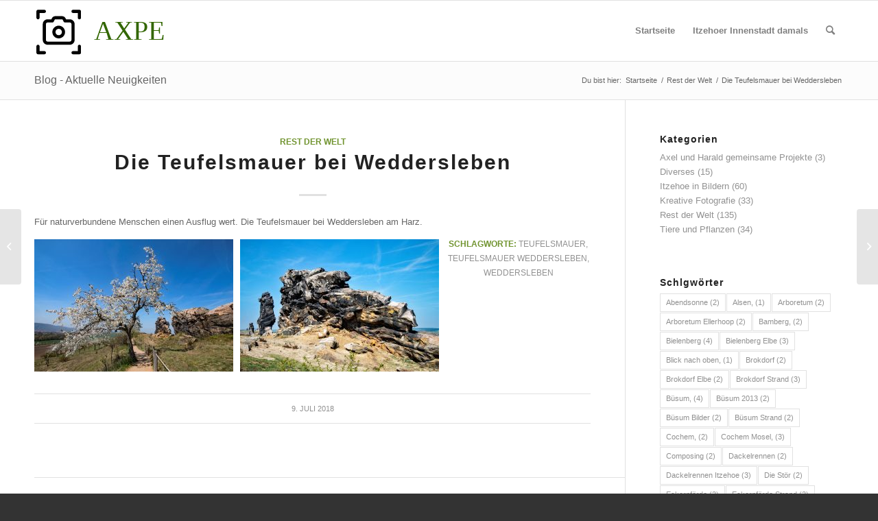

--- FILE ---
content_type: text/html; charset=UTF-8
request_url: https://axpe-iz.de/die-teufelsmauer-bei-weddersleben/
body_size: 69018
content:
<!DOCTYPE html>
<html lang="de" class="html_stretched responsive av-preloader-disabled  html_header_top html_logo_left html_main_nav_header html_menu_right html_slim html_header_sticky html_header_shrinking html_mobile_menu_phone html_header_searchicon html_content_align_center html_header_unstick_top_disabled html_header_stretch_disabled html_elegant-blog html_av-overlay-side html_av-overlay-side-classic html_av-submenu-noclone html_entry_id_3321 av-cookies-no-cookie-consent av-no-preview av-default-lightbox html_text_menu_active av-mobile-menu-switch-default">
<head>
<meta charset="UTF-8" />
<meta name="robots" content="index, follow" />


<!-- mobile setting -->
<meta name="viewport" content="width=device-width, initial-scale=1">

<!-- Scripts/CSS and wp_head hook -->
<title>Die Teufelsmauer bei Weddersleben &#8211; Itzehoe und der Rest der Welt</title>
<meta name='robots' content='max-image-preview:large' />
	<style>img:is([sizes="auto" i], [sizes^="auto," i]) { contain-intrinsic-size: 3000px 1500px }</style>
	<link rel="alternate" type="application/rss+xml" title="Itzehoe und der Rest der Welt &raquo; Feed" href="https://axpe-iz.de/feed/" />
<link rel="alternate" type="application/rss+xml" title="Itzehoe und der Rest der Welt &raquo; Kommentar-Feed" href="https://axpe-iz.de/comments/feed/" />
<link rel="alternate" type="application/rss+xml" title="Itzehoe und der Rest der Welt &raquo; Die Teufelsmauer bei Weddersleben-Kommentar-Feed" href="https://axpe-iz.de/die-teufelsmauer-bei-weddersleben/feed/" />
<script type="text/javascript">
/* <![CDATA[ */
window._wpemojiSettings = {"baseUrl":"https:\/\/s.w.org\/images\/core\/emoji\/16.0.1\/72x72\/","ext":".png","svgUrl":"https:\/\/s.w.org\/images\/core\/emoji\/16.0.1\/svg\/","svgExt":".svg","source":{"concatemoji":"https:\/\/axpe-iz.de\/wordpress\/wp-includes\/js\/wp-emoji-release.min.js?ver=6.8.3"}};
/*! This file is auto-generated */
!function(s,n){var o,i,e;function c(e){try{var t={supportTests:e,timestamp:(new Date).valueOf()};sessionStorage.setItem(o,JSON.stringify(t))}catch(e){}}function p(e,t,n){e.clearRect(0,0,e.canvas.width,e.canvas.height),e.fillText(t,0,0);var t=new Uint32Array(e.getImageData(0,0,e.canvas.width,e.canvas.height).data),a=(e.clearRect(0,0,e.canvas.width,e.canvas.height),e.fillText(n,0,0),new Uint32Array(e.getImageData(0,0,e.canvas.width,e.canvas.height).data));return t.every(function(e,t){return e===a[t]})}function u(e,t){e.clearRect(0,0,e.canvas.width,e.canvas.height),e.fillText(t,0,0);for(var n=e.getImageData(16,16,1,1),a=0;a<n.data.length;a++)if(0!==n.data[a])return!1;return!0}function f(e,t,n,a){switch(t){case"flag":return n(e,"\ud83c\udff3\ufe0f\u200d\u26a7\ufe0f","\ud83c\udff3\ufe0f\u200b\u26a7\ufe0f")?!1:!n(e,"\ud83c\udde8\ud83c\uddf6","\ud83c\udde8\u200b\ud83c\uddf6")&&!n(e,"\ud83c\udff4\udb40\udc67\udb40\udc62\udb40\udc65\udb40\udc6e\udb40\udc67\udb40\udc7f","\ud83c\udff4\u200b\udb40\udc67\u200b\udb40\udc62\u200b\udb40\udc65\u200b\udb40\udc6e\u200b\udb40\udc67\u200b\udb40\udc7f");case"emoji":return!a(e,"\ud83e\udedf")}return!1}function g(e,t,n,a){var r="undefined"!=typeof WorkerGlobalScope&&self instanceof WorkerGlobalScope?new OffscreenCanvas(300,150):s.createElement("canvas"),o=r.getContext("2d",{willReadFrequently:!0}),i=(o.textBaseline="top",o.font="600 32px Arial",{});return e.forEach(function(e){i[e]=t(o,e,n,a)}),i}function t(e){var t=s.createElement("script");t.src=e,t.defer=!0,s.head.appendChild(t)}"undefined"!=typeof Promise&&(o="wpEmojiSettingsSupports",i=["flag","emoji"],n.supports={everything:!0,everythingExceptFlag:!0},e=new Promise(function(e){s.addEventListener("DOMContentLoaded",e,{once:!0})}),new Promise(function(t){var n=function(){try{var e=JSON.parse(sessionStorage.getItem(o));if("object"==typeof e&&"number"==typeof e.timestamp&&(new Date).valueOf()<e.timestamp+604800&&"object"==typeof e.supportTests)return e.supportTests}catch(e){}return null}();if(!n){if("undefined"!=typeof Worker&&"undefined"!=typeof OffscreenCanvas&&"undefined"!=typeof URL&&URL.createObjectURL&&"undefined"!=typeof Blob)try{var e="postMessage("+g.toString()+"("+[JSON.stringify(i),f.toString(),p.toString(),u.toString()].join(",")+"));",a=new Blob([e],{type:"text/javascript"}),r=new Worker(URL.createObjectURL(a),{name:"wpTestEmojiSupports"});return void(r.onmessage=function(e){c(n=e.data),r.terminate(),t(n)})}catch(e){}c(n=g(i,f,p,u))}t(n)}).then(function(e){for(var t in e)n.supports[t]=e[t],n.supports.everything=n.supports.everything&&n.supports[t],"flag"!==t&&(n.supports.everythingExceptFlag=n.supports.everythingExceptFlag&&n.supports[t]);n.supports.everythingExceptFlag=n.supports.everythingExceptFlag&&!n.supports.flag,n.DOMReady=!1,n.readyCallback=function(){n.DOMReady=!0}}).then(function(){return e}).then(function(){var e;n.supports.everything||(n.readyCallback(),(e=n.source||{}).concatemoji?t(e.concatemoji):e.wpemoji&&e.twemoji&&(t(e.twemoji),t(e.wpemoji)))}))}((window,document),window._wpemojiSettings);
/* ]]> */
</script>
<style id='wp-emoji-styles-inline-css' type='text/css'>

	img.wp-smiley, img.emoji {
		display: inline !important;
		border: none !important;
		box-shadow: none !important;
		height: 1em !important;
		width: 1em !important;
		margin: 0 0.07em !important;
		vertical-align: -0.1em !important;
		background: none !important;
		padding: 0 !important;
	}
</style>
<link rel='stylesheet' id='wp-block-library-css' href='https://axpe-iz.de/wordpress/wp-includes/css/dist/block-library/style.min.css?ver=6.8.3' type='text/css' media='all' />
<style id='filebird-block-filebird-gallery-style-inline-css' type='text/css'>
ul.filebird-block-filebird-gallery{margin:auto!important;padding:0!important;width:100%}ul.filebird-block-filebird-gallery.layout-grid{display:grid;grid-gap:20px;align-items:stretch;grid-template-columns:repeat(var(--columns),1fr);justify-items:stretch}ul.filebird-block-filebird-gallery.layout-grid li img{border:1px solid #ccc;box-shadow:2px 2px 6px 0 rgba(0,0,0,.3);height:100%;max-width:100%;-o-object-fit:cover;object-fit:cover;width:100%}ul.filebird-block-filebird-gallery.layout-masonry{-moz-column-count:var(--columns);-moz-column-gap:var(--space);column-gap:var(--space);-moz-column-width:var(--min-width);columns:var(--min-width) var(--columns);display:block;overflow:auto}ul.filebird-block-filebird-gallery.layout-masonry li{margin-bottom:var(--space)}ul.filebird-block-filebird-gallery li{list-style:none}ul.filebird-block-filebird-gallery li figure{height:100%;margin:0;padding:0;position:relative;width:100%}ul.filebird-block-filebird-gallery li figure figcaption{background:linear-gradient(0deg,rgba(0,0,0,.7),rgba(0,0,0,.3) 70%,transparent);bottom:0;box-sizing:border-box;color:#fff;font-size:.8em;margin:0;max-height:100%;overflow:auto;padding:3em .77em .7em;position:absolute;text-align:center;width:100%;z-index:2}ul.filebird-block-filebird-gallery li figure figcaption a{color:inherit}

</style>
<style id='global-styles-inline-css' type='text/css'>
:root{--wp--preset--aspect-ratio--square: 1;--wp--preset--aspect-ratio--4-3: 4/3;--wp--preset--aspect-ratio--3-4: 3/4;--wp--preset--aspect-ratio--3-2: 3/2;--wp--preset--aspect-ratio--2-3: 2/3;--wp--preset--aspect-ratio--16-9: 16/9;--wp--preset--aspect-ratio--9-16: 9/16;--wp--preset--color--black: #000000;--wp--preset--color--cyan-bluish-gray: #abb8c3;--wp--preset--color--white: #ffffff;--wp--preset--color--pale-pink: #f78da7;--wp--preset--color--vivid-red: #cf2e2e;--wp--preset--color--luminous-vivid-orange: #ff6900;--wp--preset--color--luminous-vivid-amber: #fcb900;--wp--preset--color--light-green-cyan: #7bdcb5;--wp--preset--color--vivid-green-cyan: #00d084;--wp--preset--color--pale-cyan-blue: #8ed1fc;--wp--preset--color--vivid-cyan-blue: #0693e3;--wp--preset--color--vivid-purple: #9b51e0;--wp--preset--color--metallic-red: #b02b2c;--wp--preset--color--maximum-yellow-red: #edae44;--wp--preset--color--yellow-sun: #eeee22;--wp--preset--color--palm-leaf: #83a846;--wp--preset--color--aero: #7bb0e7;--wp--preset--color--old-lavender: #745f7e;--wp--preset--color--steel-teal: #5f8789;--wp--preset--color--raspberry-pink: #d65799;--wp--preset--color--medium-turquoise: #4ecac2;--wp--preset--gradient--vivid-cyan-blue-to-vivid-purple: linear-gradient(135deg,rgba(6,147,227,1) 0%,rgb(155,81,224) 100%);--wp--preset--gradient--light-green-cyan-to-vivid-green-cyan: linear-gradient(135deg,rgb(122,220,180) 0%,rgb(0,208,130) 100%);--wp--preset--gradient--luminous-vivid-amber-to-luminous-vivid-orange: linear-gradient(135deg,rgba(252,185,0,1) 0%,rgba(255,105,0,1) 100%);--wp--preset--gradient--luminous-vivid-orange-to-vivid-red: linear-gradient(135deg,rgba(255,105,0,1) 0%,rgb(207,46,46) 100%);--wp--preset--gradient--very-light-gray-to-cyan-bluish-gray: linear-gradient(135deg,rgb(238,238,238) 0%,rgb(169,184,195) 100%);--wp--preset--gradient--cool-to-warm-spectrum: linear-gradient(135deg,rgb(74,234,220) 0%,rgb(151,120,209) 20%,rgb(207,42,186) 40%,rgb(238,44,130) 60%,rgb(251,105,98) 80%,rgb(254,248,76) 100%);--wp--preset--gradient--blush-light-purple: linear-gradient(135deg,rgb(255,206,236) 0%,rgb(152,150,240) 100%);--wp--preset--gradient--blush-bordeaux: linear-gradient(135deg,rgb(254,205,165) 0%,rgb(254,45,45) 50%,rgb(107,0,62) 100%);--wp--preset--gradient--luminous-dusk: linear-gradient(135deg,rgb(255,203,112) 0%,rgb(199,81,192) 50%,rgb(65,88,208) 100%);--wp--preset--gradient--pale-ocean: linear-gradient(135deg,rgb(255,245,203) 0%,rgb(182,227,212) 50%,rgb(51,167,181) 100%);--wp--preset--gradient--electric-grass: linear-gradient(135deg,rgb(202,248,128) 0%,rgb(113,206,126) 100%);--wp--preset--gradient--midnight: linear-gradient(135deg,rgb(2,3,129) 0%,rgb(40,116,252) 100%);--wp--preset--font-size--small: 1rem;--wp--preset--font-size--medium: 1.125rem;--wp--preset--font-size--large: 1.75rem;--wp--preset--font-size--x-large: clamp(1.75rem, 3vw, 2.25rem);--wp--preset--spacing--20: 0.44rem;--wp--preset--spacing--30: 0.67rem;--wp--preset--spacing--40: 1rem;--wp--preset--spacing--50: 1.5rem;--wp--preset--spacing--60: 2.25rem;--wp--preset--spacing--70: 3.38rem;--wp--preset--spacing--80: 5.06rem;--wp--preset--shadow--natural: 6px 6px 9px rgba(0, 0, 0, 0.2);--wp--preset--shadow--deep: 12px 12px 50px rgba(0, 0, 0, 0.4);--wp--preset--shadow--sharp: 6px 6px 0px rgba(0, 0, 0, 0.2);--wp--preset--shadow--outlined: 6px 6px 0px -3px rgba(255, 255, 255, 1), 6px 6px rgba(0, 0, 0, 1);--wp--preset--shadow--crisp: 6px 6px 0px rgba(0, 0, 0, 1);}:root { --wp--style--global--content-size: 800px;--wp--style--global--wide-size: 1130px; }:where(body) { margin: 0; }.wp-site-blocks > .alignleft { float: left; margin-right: 2em; }.wp-site-blocks > .alignright { float: right; margin-left: 2em; }.wp-site-blocks > .aligncenter { justify-content: center; margin-left: auto; margin-right: auto; }:where(.is-layout-flex){gap: 0.5em;}:where(.is-layout-grid){gap: 0.5em;}.is-layout-flow > .alignleft{float: left;margin-inline-start: 0;margin-inline-end: 2em;}.is-layout-flow > .alignright{float: right;margin-inline-start: 2em;margin-inline-end: 0;}.is-layout-flow > .aligncenter{margin-left: auto !important;margin-right: auto !important;}.is-layout-constrained > .alignleft{float: left;margin-inline-start: 0;margin-inline-end: 2em;}.is-layout-constrained > .alignright{float: right;margin-inline-start: 2em;margin-inline-end: 0;}.is-layout-constrained > .aligncenter{margin-left: auto !important;margin-right: auto !important;}.is-layout-constrained > :where(:not(.alignleft):not(.alignright):not(.alignfull)){max-width: var(--wp--style--global--content-size);margin-left: auto !important;margin-right: auto !important;}.is-layout-constrained > .alignwide{max-width: var(--wp--style--global--wide-size);}body .is-layout-flex{display: flex;}.is-layout-flex{flex-wrap: wrap;align-items: center;}.is-layout-flex > :is(*, div){margin: 0;}body .is-layout-grid{display: grid;}.is-layout-grid > :is(*, div){margin: 0;}body{padding-top: 0px;padding-right: 0px;padding-bottom: 0px;padding-left: 0px;}a:where(:not(.wp-element-button)){text-decoration: underline;}:root :where(.wp-element-button, .wp-block-button__link){background-color: #32373c;border-width: 0;color: #fff;font-family: inherit;font-size: inherit;line-height: inherit;padding: calc(0.667em + 2px) calc(1.333em + 2px);text-decoration: none;}.has-black-color{color: var(--wp--preset--color--black) !important;}.has-cyan-bluish-gray-color{color: var(--wp--preset--color--cyan-bluish-gray) !important;}.has-white-color{color: var(--wp--preset--color--white) !important;}.has-pale-pink-color{color: var(--wp--preset--color--pale-pink) !important;}.has-vivid-red-color{color: var(--wp--preset--color--vivid-red) !important;}.has-luminous-vivid-orange-color{color: var(--wp--preset--color--luminous-vivid-orange) !important;}.has-luminous-vivid-amber-color{color: var(--wp--preset--color--luminous-vivid-amber) !important;}.has-light-green-cyan-color{color: var(--wp--preset--color--light-green-cyan) !important;}.has-vivid-green-cyan-color{color: var(--wp--preset--color--vivid-green-cyan) !important;}.has-pale-cyan-blue-color{color: var(--wp--preset--color--pale-cyan-blue) !important;}.has-vivid-cyan-blue-color{color: var(--wp--preset--color--vivid-cyan-blue) !important;}.has-vivid-purple-color{color: var(--wp--preset--color--vivid-purple) !important;}.has-metallic-red-color{color: var(--wp--preset--color--metallic-red) !important;}.has-maximum-yellow-red-color{color: var(--wp--preset--color--maximum-yellow-red) !important;}.has-yellow-sun-color{color: var(--wp--preset--color--yellow-sun) !important;}.has-palm-leaf-color{color: var(--wp--preset--color--palm-leaf) !important;}.has-aero-color{color: var(--wp--preset--color--aero) !important;}.has-old-lavender-color{color: var(--wp--preset--color--old-lavender) !important;}.has-steel-teal-color{color: var(--wp--preset--color--steel-teal) !important;}.has-raspberry-pink-color{color: var(--wp--preset--color--raspberry-pink) !important;}.has-medium-turquoise-color{color: var(--wp--preset--color--medium-turquoise) !important;}.has-black-background-color{background-color: var(--wp--preset--color--black) !important;}.has-cyan-bluish-gray-background-color{background-color: var(--wp--preset--color--cyan-bluish-gray) !important;}.has-white-background-color{background-color: var(--wp--preset--color--white) !important;}.has-pale-pink-background-color{background-color: var(--wp--preset--color--pale-pink) !important;}.has-vivid-red-background-color{background-color: var(--wp--preset--color--vivid-red) !important;}.has-luminous-vivid-orange-background-color{background-color: var(--wp--preset--color--luminous-vivid-orange) !important;}.has-luminous-vivid-amber-background-color{background-color: var(--wp--preset--color--luminous-vivid-amber) !important;}.has-light-green-cyan-background-color{background-color: var(--wp--preset--color--light-green-cyan) !important;}.has-vivid-green-cyan-background-color{background-color: var(--wp--preset--color--vivid-green-cyan) !important;}.has-pale-cyan-blue-background-color{background-color: var(--wp--preset--color--pale-cyan-blue) !important;}.has-vivid-cyan-blue-background-color{background-color: var(--wp--preset--color--vivid-cyan-blue) !important;}.has-vivid-purple-background-color{background-color: var(--wp--preset--color--vivid-purple) !important;}.has-metallic-red-background-color{background-color: var(--wp--preset--color--metallic-red) !important;}.has-maximum-yellow-red-background-color{background-color: var(--wp--preset--color--maximum-yellow-red) !important;}.has-yellow-sun-background-color{background-color: var(--wp--preset--color--yellow-sun) !important;}.has-palm-leaf-background-color{background-color: var(--wp--preset--color--palm-leaf) !important;}.has-aero-background-color{background-color: var(--wp--preset--color--aero) !important;}.has-old-lavender-background-color{background-color: var(--wp--preset--color--old-lavender) !important;}.has-steel-teal-background-color{background-color: var(--wp--preset--color--steel-teal) !important;}.has-raspberry-pink-background-color{background-color: var(--wp--preset--color--raspberry-pink) !important;}.has-medium-turquoise-background-color{background-color: var(--wp--preset--color--medium-turquoise) !important;}.has-black-border-color{border-color: var(--wp--preset--color--black) !important;}.has-cyan-bluish-gray-border-color{border-color: var(--wp--preset--color--cyan-bluish-gray) !important;}.has-white-border-color{border-color: var(--wp--preset--color--white) !important;}.has-pale-pink-border-color{border-color: var(--wp--preset--color--pale-pink) !important;}.has-vivid-red-border-color{border-color: var(--wp--preset--color--vivid-red) !important;}.has-luminous-vivid-orange-border-color{border-color: var(--wp--preset--color--luminous-vivid-orange) !important;}.has-luminous-vivid-amber-border-color{border-color: var(--wp--preset--color--luminous-vivid-amber) !important;}.has-light-green-cyan-border-color{border-color: var(--wp--preset--color--light-green-cyan) !important;}.has-vivid-green-cyan-border-color{border-color: var(--wp--preset--color--vivid-green-cyan) !important;}.has-pale-cyan-blue-border-color{border-color: var(--wp--preset--color--pale-cyan-blue) !important;}.has-vivid-cyan-blue-border-color{border-color: var(--wp--preset--color--vivid-cyan-blue) !important;}.has-vivid-purple-border-color{border-color: var(--wp--preset--color--vivid-purple) !important;}.has-metallic-red-border-color{border-color: var(--wp--preset--color--metallic-red) !important;}.has-maximum-yellow-red-border-color{border-color: var(--wp--preset--color--maximum-yellow-red) !important;}.has-yellow-sun-border-color{border-color: var(--wp--preset--color--yellow-sun) !important;}.has-palm-leaf-border-color{border-color: var(--wp--preset--color--palm-leaf) !important;}.has-aero-border-color{border-color: var(--wp--preset--color--aero) !important;}.has-old-lavender-border-color{border-color: var(--wp--preset--color--old-lavender) !important;}.has-steel-teal-border-color{border-color: var(--wp--preset--color--steel-teal) !important;}.has-raspberry-pink-border-color{border-color: var(--wp--preset--color--raspberry-pink) !important;}.has-medium-turquoise-border-color{border-color: var(--wp--preset--color--medium-turquoise) !important;}.has-vivid-cyan-blue-to-vivid-purple-gradient-background{background: var(--wp--preset--gradient--vivid-cyan-blue-to-vivid-purple) !important;}.has-light-green-cyan-to-vivid-green-cyan-gradient-background{background: var(--wp--preset--gradient--light-green-cyan-to-vivid-green-cyan) !important;}.has-luminous-vivid-amber-to-luminous-vivid-orange-gradient-background{background: var(--wp--preset--gradient--luminous-vivid-amber-to-luminous-vivid-orange) !important;}.has-luminous-vivid-orange-to-vivid-red-gradient-background{background: var(--wp--preset--gradient--luminous-vivid-orange-to-vivid-red) !important;}.has-very-light-gray-to-cyan-bluish-gray-gradient-background{background: var(--wp--preset--gradient--very-light-gray-to-cyan-bluish-gray) !important;}.has-cool-to-warm-spectrum-gradient-background{background: var(--wp--preset--gradient--cool-to-warm-spectrum) !important;}.has-blush-light-purple-gradient-background{background: var(--wp--preset--gradient--blush-light-purple) !important;}.has-blush-bordeaux-gradient-background{background: var(--wp--preset--gradient--blush-bordeaux) !important;}.has-luminous-dusk-gradient-background{background: var(--wp--preset--gradient--luminous-dusk) !important;}.has-pale-ocean-gradient-background{background: var(--wp--preset--gradient--pale-ocean) !important;}.has-electric-grass-gradient-background{background: var(--wp--preset--gradient--electric-grass) !important;}.has-midnight-gradient-background{background: var(--wp--preset--gradient--midnight) !important;}.has-small-font-size{font-size: var(--wp--preset--font-size--small) !important;}.has-medium-font-size{font-size: var(--wp--preset--font-size--medium) !important;}.has-large-font-size{font-size: var(--wp--preset--font-size--large) !important;}.has-x-large-font-size{font-size: var(--wp--preset--font-size--x-large) !important;}
:where(.wp-block-post-template.is-layout-flex){gap: 1.25em;}:where(.wp-block-post-template.is-layout-grid){gap: 1.25em;}
:where(.wp-block-columns.is-layout-flex){gap: 2em;}:where(.wp-block-columns.is-layout-grid){gap: 2em;}
:root :where(.wp-block-pullquote){font-size: 1.5em;line-height: 1.6;}
</style>
<link rel='stylesheet' id='wp-forecast-weathericons-css' href='https://axpe-iz.de/wordpress/wp-content/plugins/wp-forecast//weather-icons/weather-icons.min.css?ver=9999' type='text/css' media='all' />
<link rel='stylesheet' id='wp-forecast-weathericons-wind-css' href='https://axpe-iz.de/wordpress/wp-content/plugins/wp-forecast//weather-icons/weather-icons-wind.min.css?ver=9999' type='text/css' media='all' />
<link rel='stylesheet' id='wp-forecast-css' href='https://axpe-iz.de/wordpress/wp-content/plugins/wp-forecast/wp-forecast-default.css?ver=9999' type='text/css' media='all' />
<link rel='stylesheet' id='avia-merged-styles-css' href='https://axpe-iz.de/wordpress/wp-content/uploads/dynamic_avia/avia-merged-styles-33ae64dab08e0d633766f7e1ad9df88b---64145d9b7f6a7.css' type='text/css' media='all' />
<script type="text/javascript" src="https://axpe-iz.de/wordpress/wp-includes/js/jquery/jquery.min.js?ver=3.7.1" id="jquery-core-js"></script>
<script type="text/javascript" src="https://axpe-iz.de/wordpress/wp-includes/js/jquery/jquery-migrate.min.js?ver=3.4.1" id="jquery-migrate-js"></script>
<link rel="https://api.w.org/" href="https://axpe-iz.de/wp-json/" /><link rel="alternate" title="JSON" type="application/json" href="https://axpe-iz.de/wp-json/wp/v2/posts/3321" /><link rel="EditURI" type="application/rsd+xml" title="RSD" href="https://axpe-iz.de/wordpress/xmlrpc.php?rsd" />
<meta name="generator" content="WordPress 6.8.3" />
<link rel="canonical" href="https://axpe-iz.de/die-teufelsmauer-bei-weddersleben/" />
<link rel='shortlink' href='https://axpe-iz.de/?p=3321' />
<link rel="alternate" title="oEmbed (JSON)" type="application/json+oembed" href="https://axpe-iz.de/wp-json/oembed/1.0/embed?url=https%3A%2F%2Faxpe-iz.de%2Fdie-teufelsmauer-bei-weddersleben%2F" />
<link rel="alternate" title="oEmbed (XML)" type="text/xml+oembed" href="https://axpe-iz.de/wp-json/oembed/1.0/embed?url=https%3A%2F%2Faxpe-iz.de%2Fdie-teufelsmauer-bei-weddersleben%2F&#038;format=xml" />
<link rel="profile" href="http://gmpg.org/xfn/11" />
<link rel="alternate" type="application/rss+xml" title="Itzehoe und der Rest der Welt RSS2 Feed" href="https://axpe-iz.de/feed/" />
<link rel="pingback" href="https://axpe-iz.de/wordpress/xmlrpc.php" />
<!--[if lt IE 9]><script src="https://axpe-iz.de/wordpress/wp-content/themes/enfold/js/html5shiv.js"></script><![endif]-->
<link rel="icon" href="https://axpe-iz.de/wordpress/wp-content/uploads/2023/03/favicon.png" type="image/png">

<!-- To speed up the rendering and to display the site as fast as possible to the user we include some styles and scripts for above the fold content inline -->
<script type="text/javascript">'use strict';var avia_is_mobile=!1;if(/Android|webOS|iPhone|iPad|iPod|BlackBerry|IEMobile|Opera Mini/i.test(navigator.userAgent)&&'ontouchstart' in document.documentElement){avia_is_mobile=!0;document.documentElement.className+=' avia_mobile '}
else{document.documentElement.className+=' avia_desktop '};document.documentElement.className+=' js_active ';(function(){var e=['-webkit-','-moz-','-ms-',''],n='',o=!1,a=!1;for(var t in e){if(e[t]+'transform' in document.documentElement.style){o=!0;n=e[t]+'transform'};if(e[t]+'perspective' in document.documentElement.style){a=!0}};if(o){document.documentElement.className+=' avia_transform '};if(a){document.documentElement.className+=' avia_transform3d '};if(typeof document.getElementsByClassName=='function'&&typeof document.documentElement.getBoundingClientRect=='function'&&avia_is_mobile==!1){if(n&&window.innerHeight>0){setTimeout(function(){var e=0,o={},a=0,t=document.getElementsByClassName('av-parallax'),i=window.pageYOffset||document.documentElement.scrollTop;for(e=0;e<t.length;e++){t[e].style.top='0px';o=t[e].getBoundingClientRect();a=Math.ceil((window.innerHeight+i-o.top)*0.3);t[e].style[n]='translate(0px, '+a+'px)';t[e].style.top='auto';t[e].className+=' enabled-parallax '}},50)}}})();</script><style type="text/css">
		@font-face {font-family: 'entypo-fontello'; font-weight: normal; font-style: normal; font-display: auto;
		src: url('https://axpe-iz.de/wordpress/wp-content/themes/enfold/config-templatebuilder/avia-template-builder/assets/fonts/entypo-fontello.woff2') format('woff2'),
		url('https://axpe-iz.de/wordpress/wp-content/themes/enfold/config-templatebuilder/avia-template-builder/assets/fonts/entypo-fontello.woff') format('woff'),
		url('https://axpe-iz.de/wordpress/wp-content/themes/enfold/config-templatebuilder/avia-template-builder/assets/fonts/entypo-fontello.ttf') format('truetype'),
		url('https://axpe-iz.de/wordpress/wp-content/themes/enfold/config-templatebuilder/avia-template-builder/assets/fonts/entypo-fontello.svg#entypo-fontello') format('svg'),
		url('https://axpe-iz.de/wordpress/wp-content/themes/enfold/config-templatebuilder/avia-template-builder/assets/fonts/entypo-fontello.eot'),
		url('https://axpe-iz.de/wordpress/wp-content/themes/enfold/config-templatebuilder/avia-template-builder/assets/fonts/entypo-fontello.eot?#iefix') format('embedded-opentype');
		} #top .avia-font-entypo-fontello, body .avia-font-entypo-fontello, html body [data-av_iconfont='entypo-fontello']:before{ font-family: 'entypo-fontello'; }
		</style>

<!--
Debugging Info for Theme support: 

Theme: Enfold
Version: 5.4.1
Installed: enfold
AviaFramework Version: 5.3
AviaBuilder Version: 5.3
aviaElementManager Version: 1.0.1
ML:512-PU:78-PLA:8
WP:6.8.3
Compress: CSS:all theme files - JS:all theme files
Updates: disabled
PLAu:7
-->
</head>

<body id="top" class="wp-singular post-template-default single single-post postid-3321 single-format-standard wp-theme-enfold stretched rtl_columns av-curtain-numeric avia-responsive-images-support" itemscope="itemscope" itemtype="https://schema.org/WebPage" >

	
	<div id='wrap_all'>

	
<header id='header' class='all_colors header_color light_bg_color  av_header_top av_logo_left av_main_nav_header av_menu_right av_slim av_header_sticky av_header_shrinking av_header_stretch_disabled av_mobile_menu_phone av_header_searchicon av_header_unstick_top_disabled av_bottom_nav_disabled  av_header_border_disabled'  role="banner" itemscope="itemscope" itemtype="https://schema.org/WPHeader" >

		<div  id='header_main' class='container_wrap container_wrap_logo'>

        <div class='container av-logo-container'><div class='inner-container'><span class='logo avia-svg-logo'><a href='https://axpe-iz.de/' class='av-contains-svg'><svg version="1.1" id="Ebene_1" xmlns="http://www.w3.org/2000/svg" xmlns:xlink="http://www.w3.org/1999/xlink" x="0px" y="0px"
	 viewBox="0 0 680 312" enable-background="new 0 0 680 312" xml:space="preserve" preserveAspectRatio="xMinYMid meet">
<text transform="matrix(1 0 0 1 309.8369 201.3111)" fill="#326600" font-family="'AbrilTitling-Bold'" font-size="140px">AXPE</text>
<g id="layer1" transform="translate(-108,-196)">
	<path id="rect30394" fill-rule="evenodd" clip-rule="evenodd" d="M216.6823,275.9259c-7.6007,0-14.595,4.3257-17.9941,11.1239
		l-2.6486,5.3132h-19.5831c-13.5196,0-24.6556,11.136-24.6556,24.6556v82.1853c0,13.5195,11.136,24.6556,24.6556,24.6556h115.0594
		c13.5195,0,24.6556-11.1361,24.6556-24.6556v-82.1853c0-13.5195-11.136-24.6556-24.6556-24.6556h-19.5832l-2.6486-5.3132
		c-3.3991-6.7982-10.3934-11.1239-17.9941-11.1239H216.6823z M216.6823,292.3629H251.29c1.4095,0,2.6603,0.7783,3.2906,2.0386
		l4.9279,9.8557c1.3925,2.7844,4.2386,4.543,7.3517,4.5428h24.6556c4.6364,0,8.2185,3.5822,8.2185,8.2185v82.1853
		c0,4.6363-3.5822,8.2185-8.2185,8.2185H176.4565c-4.6364,0-8.2185-3.5822-8.2185-8.2185v-82.1853
		c0-4.6364,3.5822-8.2185,8.2185-8.2185h24.6556c3.1131,0.0002,5.9592-1.7584,7.3517-4.5427l4.9279-9.8557
		c0.6303-1.2607,1.8811-2.0386,3.2906-2.0386V292.3629z"/>
	<path id="path30386" fill-rule="evenodd" clip-rule="evenodd" d="M127.1453,243.0518c-4.5388,0.0005-8.2181,3.6797-8.2185,8.2185
		v32.8741c0,4.539,3.6796,8.2185,8.2185,8.2185s8.2185-3.6795,8.2185-8.2185v-24.6556h24.6556c4.539,0,8.2185-3.6795,8.2185-8.2185
		c0-4.539-3.6796-8.2185-8.2185-8.2185H127.1453z"/>
	<path id="path30388" fill-rule="evenodd" clip-rule="evenodd" d="M127.1453,423.8594c-4.539,0-8.2185,3.6795-8.2185,8.2185v32.8741
		c0.0004,4.5388,3.6797,8.218,8.2185,8.2185h32.8741c4.539,0,8.2185-3.6795,8.2185-8.2185s-3.6796-8.2185-8.2185-8.2185h-24.6556
		v-24.6556C135.3639,427.5389,131.6843,423.8594,127.1453,423.8594z"/>
	<path id="path30390" fill-rule="evenodd" clip-rule="evenodd" d="M307.9529,243.0518c-4.539,0-8.2185,3.6795-8.2185,8.2185
		c0,4.539,3.6795,8.2185,8.2185,8.2185h24.6556v24.6556c0,4.539,3.6795,8.2185,8.2185,8.2185c4.539,0,8.2185-3.6795,8.2185-8.2185
		v-32.8741c-0.0005-4.5388-3.6797-8.218-8.2185-8.2185H307.9529z"/>
	<path id="path30392" fill-rule="evenodd" clip-rule="evenodd" d="M340.8271,423.8594c-4.539,0-8.2185,3.6795-8.2185,8.2185v24.6556
		h-24.6556c-4.539,0-8.2185,3.6795-8.2185,8.2185s3.6795,8.2185,8.2185,8.2185h32.8741c4.5388-0.0005,8.218-3.6797,8.2185-8.2185
		v-32.8741C349.0456,427.5389,345.3661,423.8594,340.8271,423.8594z"/>
	<path id="path30410" fill-rule="evenodd" clip-rule="evenodd" d="M233.9862,325.237c-18.0585,0-32.8741,14.8156-32.8741,32.8741
		s14.8156,32.8741,32.8741,32.8741s32.8741-14.8156,32.8741-32.8741S252.0447,325.237,233.9862,325.237z M233.9862,341.6741
		c9.1752,0,16.4371,7.2618,16.4371,16.437s-7.2618,16.4371-16.4371,16.4371c-9.1752,0-16.4371-7.2618-16.4371-16.4371
		S224.811,341.6741,233.9862,341.6741z"/>
	<path id="path30412" fill="none" d="M275.0788,317.0223c-4.539,0-8.2185,3.6795-8.2185,8.2185s3.6795,8.2185,8.2185,8.2185
		s8.2185-3.6795,8.2185-8.2185S279.6179,317.0223,275.0788,317.0223z"/>
</g>
</svg></a></span><nav class='main_menu' data-selectname='Wähle eine Seite'  role="navigation" itemscope="itemscope" itemtype="https://schema.org/SiteNavigationElement" ><div class="avia-menu av-main-nav-wrap"><ul role="menu" class="menu av-main-nav" id="avia-menu"><li role="menuitem" id="menu-item-3829" class="menu-item menu-item-type-post_type menu-item-object-page menu-item-home menu-item-top-level menu-item-top-level-1"><a href="https://axpe-iz.de/" itemprop="url" tabindex="0"><span class="avia-bullet"></span><span class="avia-menu-text">Startseite</span><span class="avia-menu-fx"><span class="avia-arrow-wrap"><span class="avia-arrow"></span></span></span></a></li>
<li role="menuitem" id="menu-item-3830" class="menu-item menu-item-type-post_type menu-item-object-page menu-item-top-level menu-item-top-level-2"><a href="https://axpe-iz.de/itzehoer-innenstadt/" itemprop="url" tabindex="0"><span class="avia-bullet"></span><span class="avia-menu-text">Itzehoer Innenstadt damals</span><span class="avia-menu-fx"><span class="avia-arrow-wrap"><span class="avia-arrow"></span></span></span></a></li>
<li id="menu-item-search" class="noMobile menu-item menu-item-search-dropdown menu-item-avia-special" role="menuitem"><a aria-label="Suche" href="?s=" rel="nofollow" data-avia-search-tooltip="

&lt;form role=&quot;search&quot; action=&quot;https://axpe-iz.de/&quot; id=&quot;searchform&quot; method=&quot;get&quot; class=&quot;&quot;&gt;
	&lt;div&gt;
		&lt;input type=&quot;submit&quot; value=&quot;&quot; id=&quot;searchsubmit&quot; class=&quot;button avia-font-entypo-fontello&quot; /&gt;
		&lt;input type=&quot;text&quot; id=&quot;s&quot; name=&quot;s&quot; value=&quot;&quot; placeholder=&#039;Suche&#039; /&gt;
			&lt;/div&gt;
&lt;/form&gt;
" aria-hidden='false' data-av_icon='' data-av_iconfont='entypo-fontello'><span class="avia_hidden_link_text">Suche</span></a></li><li class="av-burger-menu-main menu-item-avia-special ">
	        			<a href="#" aria-label="Menü" aria-hidden="false">
							<span class="av-hamburger av-hamburger--spin av-js-hamburger">
								<span class="av-hamburger-box">
						          <span class="av-hamburger-inner"></span>
						          <strong>Menü</strong>
								</span>
							</span>
							<span class="avia_hidden_link_text">Menü</span>
						</a>
	        		   </li></ul></div></nav></div> </div> 
		<!-- end container_wrap-->
		</div>
		<div class='header_bg'></div>

<!-- end header -->
</header>

	<div id='main' class='all_colors' data-scroll-offset='88'>

	<div class='stretch_full container_wrap alternate_color light_bg_color title_container'><div class='container'><strong class='main-title entry-title '><a href='https://axpe-iz.de/' rel='bookmark' title='Permanenter Link zu: Blog - Aktuelle Neuigkeiten'  itemprop="headline" >Blog - Aktuelle Neuigkeiten</a></strong><div class="breadcrumb breadcrumbs avia-breadcrumbs"><div class="breadcrumb-trail" ><span class="trail-before"><span class="breadcrumb-title">Du bist hier:</span></span> <span  itemscope="itemscope" itemtype="https://schema.org/BreadcrumbList" ><span  itemscope="itemscope" itemtype="https://schema.org/ListItem" itemprop="itemListElement" ><a itemprop="url" href="https://axpe-iz.de" title="Itzehoe und der Rest der Welt" rel="home" class="trail-begin"><span itemprop="name">Startseite</span></a><span itemprop="position" class="hidden">1</span></span></span> <span class="sep">/</span> <span  itemscope="itemscope" itemtype="https://schema.org/BreadcrumbList" ><span  itemscope="itemscope" itemtype="https://schema.org/ListItem" itemprop="itemListElement" ><a itemprop="url" href="https://axpe-iz.de/category/rest-der-welt/"><span itemprop="name">Rest der Welt</span></a><span itemprop="position" class="hidden">2</span></span></span> <span class="sep">/</span> <span class="trail-end">Die Teufelsmauer bei Weddersleben</span></div></div></div></div>
		<div class='container_wrap container_wrap_first main_color sidebar_right'>

			<div class='container template-blog template-single-blog '>

				<main class='content units av-content-small alpha  av-blog-meta-author-disabled av-blog-meta-comments-disabled'  role="main" itemscope="itemscope" itemtype="https://schema.org/Blog" >

					<article class="post-entry post-entry-type-standard post-entry-3321 post-loop-1 post-parity-odd post-entry-last single-big  post-3321 post type-post status-publish format-standard hentry category-rest-der-welt tag-teufelsmauer tag-teufelsmauer-weddersleben tag-weddersleben"  itemscope="itemscope" itemtype="https://schema.org/BlogPosting" itemprop="blogPost" ><div class="blog-meta"></div><div class='entry-content-wrapper clearfix standard-content'><header class="entry-content-header"><div class="av-heading-wrapper"><span class="blog-categories minor-meta"><a href="https://axpe-iz.de/category/rest-der-welt/" rel="tag">Rest der Welt</a></span><h1 class='post-title entry-title '  itemprop="headline" >Die Teufelsmauer bei Weddersleben<span class="post-format-icon minor-meta"></span></h1></div></header><span class="av-vertical-delimiter"></span><div class="entry-content"  itemprop="text" ><p>Für naturverbundene Menschen einen Ausflug wert. Die Teufelsmauer bei Weddersleben am Harz.</p>
<p><a href="https://axpe-iz.de/wordpress/wp-content/uploads/2018/07/Kirschbaum-Teufelsmauer-IMG_5500-2.jpg"><img fetchpriority="high" decoding="async" class="alignleft size-medium wp-image-3322" src="https://axpe-iz.de/wordpress/wp-content/uploads/2018/07/Kirschbaum-Teufelsmauer-IMG_5500-2-290x193.jpg" alt="" width="290" height="193" srcset="https://axpe-iz.de/wordpress/wp-content/uploads/2018/07/Kirschbaum-Teufelsmauer-IMG_5500-2-290x193.jpg 290w, https://axpe-iz.de/wordpress/wp-content/uploads/2018/07/Kirschbaum-Teufelsmauer-IMG_5500-2-768x512.jpg 768w, https://axpe-iz.de/wordpress/wp-content/uploads/2018/07/Kirschbaum-Teufelsmauer-IMG_5500-2-1024x683.jpg 1024w" sizes="(max-width: 290px) 100vw, 290px" /></a> <a href="https://axpe-iz.de/wordpress/wp-content/uploads/2018/07/Teufelsmauer-IMG_5504-2.jpg"><img decoding="async" class="alignleft size-medium wp-image-3323" src="https://axpe-iz.de/wordpress/wp-content/uploads/2018/07/Teufelsmauer-IMG_5504-2-290x193.jpg" alt="" width="290" height="193" srcset="https://axpe-iz.de/wordpress/wp-content/uploads/2018/07/Teufelsmauer-IMG_5504-2-290x193.jpg 290w, https://axpe-iz.de/wordpress/wp-content/uploads/2018/07/Teufelsmauer-IMG_5504-2-768x512.jpg 768w, https://axpe-iz.de/wordpress/wp-content/uploads/2018/07/Teufelsmauer-IMG_5504-2-1024x683.jpg 1024w" sizes="(max-width: 290px) 100vw, 290px" /></a></p>
</div><span class="post-meta-infos"><time class="date-container minor-meta updated"  itemprop="datePublished" datetime="2018-07-09T18:12:10+02:00" >9. Juli 2018</time></span><footer class="entry-footer"><span class="blog-tags minor-meta"><strong>Schlagworte:</strong><span> <a href="https://axpe-iz.de/tag/teufelsmauer/" rel="tag">Teufelsmauer</a>, <a href="https://axpe-iz.de/tag/teufelsmauer-weddersleben/" rel="tag">Teufelsmauer Weddersleben</a>, <a href="https://axpe-iz.de/tag/weddersleben/" rel="tag">Weddersleben</a></span></span><div class='av-social-sharing-box av-social-sharing-box-default av-social-sharing-box-fullwidth'></div></footer><div class='post_delimiter'></div></div><div class="post_author_timeline"></div><span class='hidden'>
				<span class='av-structured-data'  itemprop="image" itemscope="itemscope" itemtype="https://schema.org/ImageObject" >
						<span itemprop='url'>http://axpe-iz.de/wordpress/wp-content/uploads/2023/03/axpe-logo.svg</span>
						<span itemprop='height'>0</span>
						<span itemprop='width'>0</span>
				</span>
				<span class='av-structured-data'  itemprop="publisher" itemtype="https://schema.org/Organization" itemscope="itemscope" >
						<span itemprop='name'>admin</span>
						<span itemprop='logo' itemscope itemtype='https://schema.org/ImageObject'>
							<span itemprop='url'>http://axpe-iz.de/wordpress/wp-content/uploads/2023/03/axpe-logo.svg</span>
						</span>
				</span><span class='av-structured-data'  itemprop="author" itemscope="itemscope" itemtype="https://schema.org/Person" ><span itemprop='name'>admin</span></span><span class='av-structured-data'  itemprop="datePublished" datetime="2018-07-09T18:12:10+02:00" >2018-07-09 18:12:10</span><span class='av-structured-data'  itemprop="dateModified" itemtype="https://schema.org/dateModified" >2018-07-09 18:12:10</span><span class='av-structured-data'  itemprop="mainEntityOfPage" itemtype="https://schema.org/mainEntityOfPage" ><span itemprop='name'>Die Teufelsmauer bei Weddersleben</span></span></span></article><div class='single-big'></div><div class='related_posts clearfix av-related-style-tooltip'><h5 class="related_title">Das könnte Dich auch interessieren</h5><div class="related_entries_container"><div class='av_one_eighth no_margin  alpha relThumb relThumb1 relThumbOdd post-format-standard related_column'><a href='https://axpe-iz.de/blick-zur-teufelsmauer/' class='relThumWrap noLightbox' title='Blick zur Teufelsmauer'><span class='related_image_wrap' data-avia-related-tooltip="Blick zur Teufelsmauer"><span class='related_posts_default_image'></span><span class='related-format-icon related-format-visible'><span class='related-format-icon-inner' aria-hidden='true' data-av_icon='' data-av_iconfont='entypo-fontello'></span></span></span><strong class="av-related-title">Blick zur Teufelsmauer</strong></a></div></div></div>


<div class='comment-entry post-entry'>

			<div class='comment_meta_container'>

				<div class='side-container-comment'>

	        		<div class='side-container-comment-inner'>
	        			
	        			<span class='comment-count'>0</span>
   						<span class='comment-text'>Kommentare</span>
   						<span class='center-border center-border-left'></span>
   						<span class='center-border center-border-right'></span>

					</div>
				</div>
			</div>
<div class="comment_container"><h3 class='miniheading '>Hinterlasse einen Kommentar</h3><span class="minitext">An der Diskussion beteiligen?<br />Hinterlasse uns deinen Kommentar!</span>	<div id="respond" class="comment-respond">
		<h3 id="reply-title" class="comment-reply-title">Schreibe einen Kommentar</h3><form action="https://axpe-iz.de/wordpress/wp-comments-post.php" method="post" id="commentform" class="comment-form"><p class="comment-notes"><span id="email-notes">Deine E-Mail-Adresse wird nicht veröffentlicht.</span> <span class="required-field-message">Erforderliche Felder sind mit <span class="required">*</span> markiert</span></p><p class="comment-form-author"><label for="author">Name</label> <input id="author" name="author" type="text" value="" size="30" maxlength="245" autocomplete="name" /></p>
<p class="comment-form-email"><label for="email">E-Mail-Adresse</label> <input id="email" name="email" type="text" value="" size="30" maxlength="100" aria-describedby="email-notes" autocomplete="email" /></p>
<p class="comment-form-url"><label for="url">Website</label> <input id="url" name="url" type="text" value="" size="30" maxlength="200" autocomplete="url" /></p>
<p class="comment-form-cookies-consent"><input id="wp-comment-cookies-consent" name="wp-comment-cookies-consent" type="checkbox" value="yes" /> <label for="wp-comment-cookies-consent">Meinen Namen, meine E-Mail-Adresse und meine Website in diesem Browser für die nächste Kommentierung speichern.</label></p>
<p class="comment-form-comment"><label for="comment">Kommentar <span class="required">*</span></label> <textarea id="comment" name="comment" cols="45" rows="8" maxlength="65525" required="required"></textarea></p><p class="form-submit"><input name="submit" type="submit" id="submit" class="submit" value="Kommentar abschicken" /> <input type='hidden' name='comment_post_ID' value='3321' id='comment_post_ID' />
<input type='hidden' name='comment_parent' id='comment_parent' value='0' />
</p><p style="display: none;"><input type="hidden" id="akismet_comment_nonce" name="akismet_comment_nonce" value="06a56ffb6f" /></p><p style="display: none !important;" class="akismet-fields-container" data-prefix="ak_"><label>&#916;<textarea name="ak_hp_textarea" cols="45" rows="8" maxlength="100"></textarea></label><input type="hidden" id="ak_js_1" name="ak_js" value="36"/><script>document.getElementById( "ak_js_1" ).setAttribute( "value", ( new Date() ).getTime() );</script></p></form>	</div><!-- #respond -->
	</div>
</div>

				<!--end content-->
				</main>

				<aside class='sidebar sidebar_right   alpha units'  role="complementary" itemscope="itemscope" itemtype="https://schema.org/WPSideBar" ><div class="inner_sidebar extralight-border"><section id="categories-297903063" class="widget clearfix widget_categories"><h3 class="widgettitle">Kategorien</h3>
			<ul>
					<li class="cat-item cat-item-686"><a href="https://axpe-iz.de/category/axel-und-harald-beltz-unsere-gemeinsamen-projekte/">Axel und Harald gemeinsame Projekte</a> (3)
</li>
	<li class="cat-item cat-item-1"><a href="https://axpe-iz.de/category/diverses/">Diverses</a> (15)
</li>
	<li class="cat-item cat-item-58"><a href="https://axpe-iz.de/category/itzehoe-in-bildern/">Itzehoe in Bildern</a> (60)
</li>
	<li class="cat-item cat-item-670"><a href="https://axpe-iz.de/category/kreative-fotografie/">Kreative Fotografie</a> (33)
</li>
	<li class="cat-item cat-item-42"><a href="https://axpe-iz.de/category/rest-der-welt/">Rest der Welt</a> (135)
</li>
	<li class="cat-item cat-item-666"><a href="https://axpe-iz.de/category/tiere-und-pflanzen/">Tiere und Pflanzen</a> (34)
</li>
			</ul>

			<span class="seperator extralight-border"></span></section><section id="tag_cloud-4" class="widget clearfix widget_tag_cloud"><h3 class="widgettitle">Schlgwörter</h3><div class="tagcloud"><a href="https://axpe-iz.de/tag/abendsonne/" class="tag-cloud-link tag-link-106 tag-link-position-1" style="font-size: 13.25pt;" aria-label="Abendsonne (2 Einträge)">Abendsonne<span class="tag-link-count"> (2)</span></a>
<a href="https://axpe-iz.de/tag/alsen/" class="tag-cloud-link tag-link-11 tag-link-position-2" style="font-size: 8pt;" aria-label="Alsen, (1 Eintrag)">Alsen,<span class="tag-link-count"> (1)</span></a>
<a href="https://axpe-iz.de/tag/arboretum/" class="tag-cloud-link tag-link-377 tag-link-position-3" style="font-size: 13.25pt;" aria-label="Arboretum (2 Einträge)">Arboretum<span class="tag-link-count"> (2)</span></a>
<a href="https://axpe-iz.de/tag/arboretum-ellerhoop/" class="tag-cloud-link tag-link-378 tag-link-position-4" style="font-size: 13.25pt;" aria-label="Arboretum Ellerhoop (2 Einträge)">Arboretum Ellerhoop<span class="tag-link-count"> (2)</span></a>
<a href="https://axpe-iz.de/tag/bamberg/" class="tag-cloud-link tag-link-50 tag-link-position-5" style="font-size: 13.25pt;" aria-label="Bamberg, (2 Einträge)">Bamberg,<span class="tag-link-count"> (2)</span></a>
<a href="https://axpe-iz.de/tag/bielenberg/" class="tag-cloud-link tag-link-297 tag-link-position-6" style="font-size: 19.666666666667pt;" aria-label="Bielenberg (4 Einträge)">Bielenberg<span class="tag-link-count"> (4)</span></a>
<a href="https://axpe-iz.de/tag/bielenberg-elbe/" class="tag-cloud-link tag-link-298 tag-link-position-7" style="font-size: 16.75pt;" aria-label="Bielenberg Elbe (3 Einträge)">Bielenberg Elbe<span class="tag-link-count"> (3)</span></a>
<a href="https://axpe-iz.de/tag/blick-nach-oben/" class="tag-cloud-link tag-link-12 tag-link-position-8" style="font-size: 8pt;" aria-label="Blick nach oben, (1 Eintrag)">Blick nach oben,<span class="tag-link-count"> (1)</span></a>
<a href="https://axpe-iz.de/tag/brokdorf/" class="tag-cloud-link tag-link-539 tag-link-position-9" style="font-size: 13.25pt;" aria-label="Brokdorf (2 Einträge)">Brokdorf<span class="tag-link-count"> (2)</span></a>
<a href="https://axpe-iz.de/tag/brokdorf-elbe/" class="tag-cloud-link tag-link-276 tag-link-position-10" style="font-size: 13.25pt;" aria-label="Brokdorf Elbe (2 Einträge)">Brokdorf Elbe<span class="tag-link-count"> (2)</span></a>
<a href="https://axpe-iz.de/tag/brokdorf-strand/" class="tag-cloud-link tag-link-341 tag-link-position-11" style="font-size: 16.75pt;" aria-label="Brokdorf Strand (3 Einträge)">Brokdorf Strand<span class="tag-link-count"> (3)</span></a>
<a href="https://axpe-iz.de/tag/busum/" class="tag-cloud-link tag-link-67 tag-link-position-12" style="font-size: 19.666666666667pt;" aria-label="Büsum, (4 Einträge)">Büsum,<span class="tag-link-count"> (4)</span></a>
<a href="https://axpe-iz.de/tag/busum-2013/" class="tag-cloud-link tag-link-328 tag-link-position-13" style="font-size: 13.25pt;" aria-label="Büsum 2013 (2 Einträge)">Büsum 2013<span class="tag-link-count"> (2)</span></a>
<a href="https://axpe-iz.de/tag/busum-bilder/" class="tag-cloud-link tag-link-330 tag-link-position-14" style="font-size: 13.25pt;" aria-label="Büsum Bilder (2 Einträge)">Büsum Bilder<span class="tag-link-count"> (2)</span></a>
<a href="https://axpe-iz.de/tag/busum-strand/" class="tag-cloud-link tag-link-314 tag-link-position-15" style="font-size: 13.25pt;" aria-label="Büsum Strand (2 Einträge)">Büsum Strand<span class="tag-link-count"> (2)</span></a>
<a href="https://axpe-iz.de/tag/cochem/" class="tag-cloud-link tag-link-86 tag-link-position-16" style="font-size: 13.25pt;" aria-label="Cochem, (2 Einträge)">Cochem,<span class="tag-link-count"> (2)</span></a>
<a href="https://axpe-iz.de/tag/cochem-mosel/" class="tag-cloud-link tag-link-82 tag-link-position-17" style="font-size: 16.75pt;" aria-label="Cochem Mosel, (3 Einträge)">Cochem Mosel,<span class="tag-link-count"> (3)</span></a>
<a href="https://axpe-iz.de/tag/composing/" class="tag-cloud-link tag-link-637 tag-link-position-18" style="font-size: 13.25pt;" aria-label="Composing (2 Einträge)">Composing<span class="tag-link-count"> (2)</span></a>
<a href="https://axpe-iz.de/tag/dackelrennen/" class="tag-cloud-link tag-link-287 tag-link-position-19" style="font-size: 13.25pt;" aria-label="Dackelrennen (2 Einträge)">Dackelrennen<span class="tag-link-count"> (2)</span></a>
<a href="https://axpe-iz.de/tag/dackelrennen-itzehoe/" class="tag-cloud-link tag-link-256 tag-link-position-20" style="font-size: 16.75pt;" aria-label="Dackelrennen Itzehoe (3 Einträge)">Dackelrennen Itzehoe<span class="tag-link-count"> (3)</span></a>
<a href="https://axpe-iz.de/tag/die-stor/" class="tag-cloud-link tag-link-292 tag-link-position-21" style="font-size: 13.25pt;" aria-label="Die Stör (2 Einträge)">Die Stör<span class="tag-link-count"> (2)</span></a>
<a href="https://axpe-iz.de/tag/eckernforde/" class="tag-cloud-link tag-link-332 tag-link-position-22" style="font-size: 13.25pt;" aria-label="Eckernförde (2 Einträge)">Eckernförde<span class="tag-link-count"> (2)</span></a>
<a href="https://axpe-iz.de/tag/eckernforde-strand/" class="tag-cloud-link tag-link-334 tag-link-position-23" style="font-size: 13.25pt;" aria-label="Eckernförde Strand (2 Einträge)">Eckernförde Strand<span class="tag-link-count"> (2)</span></a>
<a href="https://axpe-iz.de/tag/fischreiher/" class="tag-cloud-link tag-link-504 tag-link-position-24" style="font-size: 13.25pt;" aria-label="Fischreiher (2 Einträge)">Fischreiher<span class="tag-link-count"> (2)</span></a>
<a href="https://axpe-iz.de/tag/fischreiher-im-flug/" class="tag-cloud-link tag-link-505 tag-link-position-25" style="font-size: 13.25pt;" aria-label="Fischreiher im Flug (2 Einträge)">Fischreiher im Flug<span class="tag-link-count"> (2)</span></a>
<a href="https://axpe-iz.de/tag/friedrichskoog-trischendamm/" class="tag-cloud-link tag-link-588 tag-link-position-26" style="font-size: 13.25pt;" aria-label="Friedrichskoog Trischendamm (2 Einträge)">Friedrichskoog Trischendamm<span class="tag-link-count"> (2)</span></a>
<a href="https://axpe-iz.de/tag/glueckstadt-leuchtturm/" class="tag-cloud-link tag-link-538 tag-link-position-27" style="font-size: 13.25pt;" aria-label="Glückstadt Leuchtturm (2 Einträge)">Glückstadt Leuchtturm<span class="tag-link-count"> (2)</span></a>
<a href="https://axpe-iz.de/tag/itzehoe/" class="tag-cloud-link tag-link-92 tag-link-position-28" style="font-size: 22pt;" aria-label="Itzehoe (5 Einträge)">Itzehoe<span class="tag-link-count"> (5)</span></a>
<a href="https://axpe-iz.de/tag/kollmar/" class="tag-cloud-link tag-link-248 tag-link-position-29" style="font-size: 19.666666666667pt;" aria-label="Kollmar (4 Einträge)">Kollmar<span class="tag-link-count"> (4)</span></a>
<a href="https://axpe-iz.de/tag/kollmar-an-der-elbe/" class="tag-cloud-link tag-link-247 tag-link-position-30" style="font-size: 13.25pt;" aria-label="Kollmar an der Elbe (2 Einträge)">Kollmar an der Elbe<span class="tag-link-count"> (2)</span></a>
<a href="https://axpe-iz.de/tag/koenigssee/" class="tag-cloud-link tag-link-374 tag-link-position-31" style="font-size: 13.25pt;" aria-label="Königssee (2 Einträge)">Königssee<span class="tag-link-count"> (2)</span></a>
<a href="https://axpe-iz.de/tag/miniaturbilder/" class="tag-cloud-link tag-link-428 tag-link-position-32" style="font-size: 13.25pt;" aria-label="Miniaturbilder (2 Einträge)">Miniaturbilder<span class="tag-link-count"> (2)</span></a>
<a href="https://axpe-iz.de/tag/miniaturfotografie/" class="tag-cloud-link tag-link-412 tag-link-position-33" style="font-size: 19.666666666667pt;" aria-label="Miniaturfotografie (4 Einträge)">Miniaturfotografie<span class="tag-link-count"> (4)</span></a>
<a href="https://axpe-iz.de/tag/mowe-fangt-fisch/" class="tag-cloud-link tag-link-176 tag-link-position-34" style="font-size: 13.25pt;" aria-label="Möwe fängt Fisch (2 Einträge)">Möwe fängt Fisch<span class="tag-link-count"> (2)</span></a>
<a href="https://axpe-iz.de/tag/rendsburg-nok/" class="tag-cloud-link tag-link-10 tag-link-position-35" style="font-size: 8pt;" aria-label="Rendsburg-NOK, (1 Eintrag)">Rendsburg-NOK,<span class="tag-link-count"> (1)</span></a>
<a href="https://axpe-iz.de/tag/schwebefahre-osterronnfeld/" class="tag-cloud-link tag-link-213 tag-link-position-36" style="font-size: 13.25pt;" aria-label="Schwebefähre Osterrönnfeld (2 Einträge)">Schwebefähre Osterrönnfeld<span class="tag-link-count"> (2)</span></a>
<a href="https://axpe-iz.de/tag/schwebefahre-rendsburg/" class="tag-cloud-link tag-link-214 tag-link-position-37" style="font-size: 13.25pt;" aria-label="Schwebefähre Rendsburg (2 Einträge)">Schwebefähre Rendsburg<span class="tag-link-count"> (2)</span></a>
<a href="https://axpe-iz.de/tag/st-peter/" class="tag-cloud-link tag-link-302 tag-link-position-38" style="font-size: 16.75pt;" aria-label="St.Peter (3 Einträge)">St.Peter<span class="tag-link-count"> (3)</span></a>
<a href="https://axpe-iz.de/tag/st-peter-ording/" class="tag-cloud-link tag-link-301 tag-link-position-39" style="font-size: 16.75pt;" aria-label="St.Peter-Ording (3 Einträge)">St.Peter-Ording<span class="tag-link-count"> (3)</span></a>
<a href="https://axpe-iz.de/tag/st-peter-strand/" class="tag-cloud-link tag-link-444 tag-link-position-40" style="font-size: 22pt;" aria-label="St.Peter Strand (5 Einträge)">St.Peter Strand<span class="tag-link-count"> (5)</span></a>
<a href="https://axpe-iz.de/tag/stadtteil-tegelhorn/" class="tag-cloud-link tag-link-36 tag-link-position-41" style="font-size: 13.25pt;" aria-label="Tegelhörn (2 Einträge)">Tegelhörn<span class="tag-link-count"> (2)</span></a>
<a href="https://axpe-iz.de/tag/teufelsmauer/" class="tag-cloud-link tag-link-533 tag-link-position-42" style="font-size: 13.25pt;" aria-label="Teufelsmauer (2 Einträge)">Teufelsmauer<span class="tag-link-count"> (2)</span></a>
<a href="https://axpe-iz.de/tag/trischendamm/" class="tag-cloud-link tag-link-589 tag-link-position-43" style="font-size: 13.25pt;" aria-label="Trischendamm (2 Einträge)">Trischendamm<span class="tag-link-count"> (2)</span></a>
<a href="https://axpe-iz.de/tag/tonning/" class="tag-cloud-link tag-link-66 tag-link-position-44" style="font-size: 13.25pt;" aria-label="Tönning, (2 Einträge)">Tönning,<span class="tag-link-count"> (2)</span></a>
<a href="https://axpe-iz.de/tag/waldhuetten/" class="tag-cloud-link tag-link-449 tag-link-position-45" style="font-size: 13.25pt;" aria-label="Waldhütten (2 Einträge)">Waldhütten<span class="tag-link-count"> (2)</span></a></div>
<span class="seperator extralight-border"></span></section><section id="archives-3" class="widget clearfix widget_archive"><h3 class="widgettitle">Archive</h3>		<label class="screen-reader-text" for="archives-dropdown-3">Archive</label>
		<select id="archives-dropdown-3" name="archive-dropdown">
			
			<option value="">Monat auswählen</option>
				<option value='https://axpe-iz.de/2025/11/'> November 2025 &nbsp;(1)</option>
	<option value='https://axpe-iz.de/2025/10/'> Oktober 2025 &nbsp;(3)</option>
	<option value='https://axpe-iz.de/2025/09/'> September 2025 &nbsp;(2)</option>
	<option value='https://axpe-iz.de/2025/08/'> August 2025 &nbsp;(2)</option>
	<option value='https://axpe-iz.de/2025/07/'> Juli 2025 &nbsp;(3)</option>
	<option value='https://axpe-iz.de/2025/04/'> April 2025 &nbsp;(1)</option>
	<option value='https://axpe-iz.de/2024/12/'> Dezember 2024 &nbsp;(3)</option>
	<option value='https://axpe-iz.de/2024/10/'> Oktober 2024 &nbsp;(3)</option>
	<option value='https://axpe-iz.de/2024/05/'> Mai 2024 &nbsp;(2)</option>
	<option value='https://axpe-iz.de/2024/03/'> März 2024 &nbsp;(2)</option>
	<option value='https://axpe-iz.de/2023/11/'> November 2023 &nbsp;(2)</option>
	<option value='https://axpe-iz.de/2023/09/'> September 2023 &nbsp;(1)</option>
	<option value='https://axpe-iz.de/2023/08/'> August 2023 &nbsp;(1)</option>
	<option value='https://axpe-iz.de/2023/05/'> Mai 2023 &nbsp;(1)</option>
	<option value='https://axpe-iz.de/2023/04/'> April 2023 &nbsp;(3)</option>
	<option value='https://axpe-iz.de/2023/03/'> März 2023 &nbsp;(1)</option>
	<option value='https://axpe-iz.de/2022/12/'> Dezember 2022 &nbsp;(2)</option>
	<option value='https://axpe-iz.de/2022/10/'> Oktober 2022 &nbsp;(2)</option>
	<option value='https://axpe-iz.de/2022/06/'> Juni 2022 &nbsp;(3)</option>
	<option value='https://axpe-iz.de/2022/02/'> Februar 2022 &nbsp;(2)</option>
	<option value='https://axpe-iz.de/2021/11/'> November 2021 &nbsp;(2)</option>
	<option value='https://axpe-iz.de/2021/08/'> August 2021 &nbsp;(2)</option>
	<option value='https://axpe-iz.de/2021/05/'> Mai 2021 &nbsp;(3)</option>
	<option value='https://axpe-iz.de/2021/02/'> Februar 2021 &nbsp;(2)</option>
	<option value='https://axpe-iz.de/2020/12/'> Dezember 2020 &nbsp;(2)</option>
	<option value='https://axpe-iz.de/2020/09/'> September 2020 &nbsp;(1)</option>
	<option value='https://axpe-iz.de/2020/08/'> August 2020 &nbsp;(2)</option>
	<option value='https://axpe-iz.de/2020/07/'> Juli 2020 &nbsp;(1)</option>
	<option value='https://axpe-iz.de/2020/06/'> Juni 2020 &nbsp;(1)</option>
	<option value='https://axpe-iz.de/2020/02/'> Februar 2020 &nbsp;(4)</option>
	<option value='https://axpe-iz.de/2019/11/'> November 2019 &nbsp;(5)</option>
	<option value='https://axpe-iz.de/2019/09/'> September 2019 &nbsp;(3)</option>
	<option value='https://axpe-iz.de/2019/07/'> Juli 2019 &nbsp;(2)</option>
	<option value='https://axpe-iz.de/2019/05/'> Mai 2019 &nbsp;(3)</option>
	<option value='https://axpe-iz.de/2019/04/'> April 2019 &nbsp;(1)</option>
	<option value='https://axpe-iz.de/2019/02/'> Februar 2019 &nbsp;(2)</option>
	<option value='https://axpe-iz.de/2018/12/'> Dezember 2018 &nbsp;(2)</option>
	<option value='https://axpe-iz.de/2018/10/'> Oktober 2018 &nbsp;(2)</option>
	<option value='https://axpe-iz.de/2018/08/'> August 2018 &nbsp;(1)</option>
	<option value='https://axpe-iz.de/2018/07/'> Juli 2018 &nbsp;(1)</option>
	<option value='https://axpe-iz.de/2018/02/'> Februar 2018 &nbsp;(1)</option>
	<option value='https://axpe-iz.de/2017/12/'> Dezember 2017 &nbsp;(1)</option>
	<option value='https://axpe-iz.de/2017/10/'> Oktober 2017 &nbsp;(3)</option>
	<option value='https://axpe-iz.de/2017/08/'> August 2017 &nbsp;(2)</option>
	<option value='https://axpe-iz.de/2017/07/'> Juli 2017 &nbsp;(2)</option>
	<option value='https://axpe-iz.de/2017/03/'> März 2017 &nbsp;(1)</option>
	<option value='https://axpe-iz.de/2017/01/'> Januar 2017 &nbsp;(3)</option>
	<option value='https://axpe-iz.de/2016/12/'> Dezember 2016 &nbsp;(1)</option>
	<option value='https://axpe-iz.de/2016/10/'> Oktober 2016 &nbsp;(2)</option>
	<option value='https://axpe-iz.de/2016/09/'> September 2016 &nbsp;(3)</option>
	<option value='https://axpe-iz.de/2016/07/'> Juli 2016 &nbsp;(1)</option>
	<option value='https://axpe-iz.de/2016/06/'> Juni 2016 &nbsp;(2)</option>
	<option value='https://axpe-iz.de/2016/05/'> Mai 2016 &nbsp;(2)</option>
	<option value='https://axpe-iz.de/2016/03/'> März 2016 &nbsp;(4)</option>
	<option value='https://axpe-iz.de/2016/01/'> Januar 2016 &nbsp;(1)</option>
	<option value='https://axpe-iz.de/2015/12/'> Dezember 2015 &nbsp;(1)</option>
	<option value='https://axpe-iz.de/2015/10/'> Oktober 2015 &nbsp;(3)</option>
	<option value='https://axpe-iz.de/2015/09/'> September 2015 &nbsp;(5)</option>
	<option value='https://axpe-iz.de/2015/08/'> August 2015 &nbsp;(4)</option>
	<option value='https://axpe-iz.de/2015/07/'> Juli 2015 &nbsp;(6)</option>
	<option value='https://axpe-iz.de/2015/06/'> Juni 2015 &nbsp;(3)</option>
	<option value='https://axpe-iz.de/2015/01/'> Januar 2015 &nbsp;(1)</option>
	<option value='https://axpe-iz.de/2014/12/'> Dezember 2014 &nbsp;(1)</option>
	<option value='https://axpe-iz.de/2014/07/'> Juli 2014 &nbsp;(4)</option>
	<option value='https://axpe-iz.de/2014/04/'> April 2014 &nbsp;(1)</option>
	<option value='https://axpe-iz.de/2014/03/'> März 2014 &nbsp;(1)</option>
	<option value='https://axpe-iz.de/2014/02/'> Februar 2014 &nbsp;(1)</option>
	<option value='https://axpe-iz.de/2014/01/'> Januar 2014 &nbsp;(3)</option>
	<option value='https://axpe-iz.de/2013/12/'> Dezember 2013 &nbsp;(3)</option>
	<option value='https://axpe-iz.de/2013/09/'> September 2013 &nbsp;(1)</option>
	<option value='https://axpe-iz.de/2013/08/'> August 2013 &nbsp;(2)</option>
	<option value='https://axpe-iz.de/2013/07/'> Juli 2013 &nbsp;(1)</option>
	<option value='https://axpe-iz.de/2013/06/'> Juni 2013 &nbsp;(5)</option>
	<option value='https://axpe-iz.de/2013/05/'> Mai 2013 &nbsp;(3)</option>
	<option value='https://axpe-iz.de/2013/04/'> April 2013 &nbsp;(2)</option>
	<option value='https://axpe-iz.de/2013/03/'> März 2013 &nbsp;(2)</option>
	<option value='https://axpe-iz.de/2013/02/'> Februar 2013 &nbsp;(1)</option>
	<option value='https://axpe-iz.de/2012/11/'> November 2012 &nbsp;(3)</option>
	<option value='https://axpe-iz.de/2012/10/'> Oktober 2012 &nbsp;(1)</option>
	<option value='https://axpe-iz.de/2012/09/'> September 2012 &nbsp;(2)</option>
	<option value='https://axpe-iz.de/2012/08/'> August 2012 &nbsp;(1)</option>
	<option value='https://axpe-iz.de/2012/07/'> Juli 2012 &nbsp;(1)</option>
	<option value='https://axpe-iz.de/2012/06/'> Juni 2012 &nbsp;(1)</option>
	<option value='https://axpe-iz.de/2012/04/'> April 2012 &nbsp;(1)</option>
	<option value='https://axpe-iz.de/2012/02/'> Februar 2012 &nbsp;(1)</option>
	<option value='https://axpe-iz.de/2012/01/'> Januar 2012 &nbsp;(1)</option>
	<option value='https://axpe-iz.de/2011/12/'> Dezember 2011 &nbsp;(1)</option>
	<option value='https://axpe-iz.de/2011/11/'> November 2011 &nbsp;(1)</option>
	<option value='https://axpe-iz.de/2011/10/'> Oktober 2011 &nbsp;(1)</option>
	<option value='https://axpe-iz.de/2011/08/'> August 2011 &nbsp;(2)</option>
	<option value='https://axpe-iz.de/2011/07/'> Juli 2011 &nbsp;(1)</option>
	<option value='https://axpe-iz.de/2011/06/'> Juni 2011 &nbsp;(3)</option>
	<option value='https://axpe-iz.de/2011/05/'> Mai 2011 &nbsp;(1)</option>
	<option value='https://axpe-iz.de/2011/03/'> März 2011 &nbsp;(2)</option>
	<option value='https://axpe-iz.de/2011/02/'> Februar 2011 &nbsp;(2)</option>
	<option value='https://axpe-iz.de/2011/01/'> Januar 2011 &nbsp;(1)</option>
	<option value='https://axpe-iz.de/2010/12/'> Dezember 2010 &nbsp;(3)</option>
	<option value='https://axpe-iz.de/2010/11/'> November 2010 &nbsp;(1)</option>
	<option value='https://axpe-iz.de/2010/10/'> Oktober 2010 &nbsp;(1)</option>
	<option value='https://axpe-iz.de/2010/08/'> August 2010 &nbsp;(2)</option>
	<option value='https://axpe-iz.de/2010/07/'> Juli 2010 &nbsp;(1)</option>
	<option value='https://axpe-iz.de/2010/06/'> Juni 2010 &nbsp;(3)</option>
	<option value='https://axpe-iz.de/2010/05/'> Mai 2010 &nbsp;(6)</option>
	<option value='https://axpe-iz.de/2010/04/'> April 2010 &nbsp;(2)</option>
	<option value='https://axpe-iz.de/2010/03/'> März 2010 &nbsp;(3)</option>
	<option value='https://axpe-iz.de/2010/02/'> Februar 2010 &nbsp;(2)</option>
	<option value='https://axpe-iz.de/2010/01/'> Januar 2010 &nbsp;(3)</option>
	<option value='https://axpe-iz.de/2009/12/'> Dezember 2009 &nbsp;(2)</option>
	<option value='https://axpe-iz.de/2009/11/'> November 2009 &nbsp;(2)</option>
	<option value='https://axpe-iz.de/2009/10/'> Oktober 2009 &nbsp;(3)</option>
	<option value='https://axpe-iz.de/2009/09/'> September 2009 &nbsp;(3)</option>
	<option value='https://axpe-iz.de/2009/08/'> August 2009 &nbsp;(5)</option>
	<option value='https://axpe-iz.de/2009/07/'> Juli 2009 &nbsp;(4)</option>
	<option value='https://axpe-iz.de/2009/05/'> Mai 2009 &nbsp;(3)</option>
	<option value='https://axpe-iz.de/2009/04/'> April 2009 &nbsp;(4)</option>
	<option value='https://axpe-iz.de/2009/03/'> März 2009 &nbsp;(5)</option>
	<option value='https://axpe-iz.de/2009/02/'> Februar 2009 &nbsp;(2)</option>
	<option value='https://axpe-iz.de/2009/01/'> Januar 2009 &nbsp;(5)</option>
	<option value='https://axpe-iz.de/2008/12/'> Dezember 2008 &nbsp;(5)</option>
	<option value='https://axpe-iz.de/2008/11/'> November 2008 &nbsp;(6)</option>
	<option value='https://axpe-iz.de/2008/10/'> Oktober 2008 &nbsp;(4)</option>
	<option value='https://axpe-iz.de/2008/09/'> September 2008 &nbsp;(7)</option>

		</select>

			<script type="text/javascript">
/* <![CDATA[ */

(function() {
	var dropdown = document.getElementById( "archives-dropdown-3" );
	function onSelectChange() {
		if ( dropdown.options[ dropdown.selectedIndex ].value !== '' ) {
			document.location.href = this.options[ this.selectedIndex ].value;
		}
	}
	dropdown.onchange = onSelectChange;
})();

/* ]]> */
</script>
<span class="seperator extralight-border"></span></section></div></aside>
			</div><!--end container-->

		</div><!-- close default .container_wrap element -->



	
				<footer class='container_wrap socket_color' id='socket'  role="contentinfo" itemscope="itemscope" itemtype="https://schema.org/WPFooter" >
                    <div class='container'>

                        <span class='copyright'>© Copyright  - <a href='https://axpe-iz.de/'>Itzehoe und der Rest der Welt</a> - <a rel='nofollow' href='https://kriesi.at'>Enfold Theme by Kriesi</a></span>

                        <nav class='sub_menu_socket'  role="navigation" itemscope="itemscope" itemtype="https://schema.org/SiteNavigationElement" ><div class="avia3-menu"><ul role="menu" class="menu" id="avia3-menu"><li role="menuitem" id="menu-item-3831" class="menu-item menu-item-type-post_type menu-item-object-page menu-item-top-level menu-item-top-level-1"><a href="https://axpe-iz.de/about/" itemprop="url" tabindex="0"><span class="avia-bullet"></span><span class="avia-menu-text">Impressum</span><span class="avia-menu-fx"><span class="avia-arrow-wrap"><span class="avia-arrow"></span></span></span></a></li>
<li role="menuitem" id="menu-item-3834" class="menu-item menu-item-type-post_type menu-item-object-page menu-item-top-level menu-item-top-level-2"><a href="https://axpe-iz.de/datenschutzerklaerung/" itemprop="url" tabindex="0"><span class="avia-bullet"></span><span class="avia-menu-text">Datenschutzerklärung</span><span class="avia-menu-fx"><span class="avia-arrow-wrap"><span class="avia-arrow"></span></span></span></a></li>
</ul></div></nav>
                    </div>

	            <!-- ####### END SOCKET CONTAINER ####### -->
				</footer>


					<!-- end main -->
		</div>

		<a class='avia-post-nav avia-post-prev without-image' href='https://axpe-iz.de/serie-kakteen/' ><span class="label iconfont" aria-hidden='true' data-av_icon='' data-av_iconfont='entypo-fontello'></span><span class="entry-info-wrap"><span class="entry-info"><span class='entry-title'>Serie Kakteen</span></span></span></a><a class='avia-post-nav avia-post-next without-image' href='https://axpe-iz.de/schmetterlinge/' ><span class="label iconfont" aria-hidden='true' data-av_icon='' data-av_iconfont='entypo-fontello'></span><span class="entry-info-wrap"><span class="entry-info"><span class='entry-title'>Schmetterlinge</span></span></span></a><!-- end wrap_all --></div>

<a href='#top' title='Nach oben scrollen' id='scroll-top-link' aria-hidden='true' data-av_icon='' data-av_iconfont='entypo-fontello'><span class="avia_hidden_link_text">Nach oben scrollen</span></a>

<div id="fb-root"></div>

<script type="speculationrules">
{"prefetch":[{"source":"document","where":{"and":[{"href_matches":"\/*"},{"not":{"href_matches":["\/wordpress\/wp-*.php","\/wordpress\/wp-admin\/*","\/wordpress\/wp-content\/uploads\/*","\/wordpress\/wp-content\/*","\/wordpress\/wp-content\/plugins\/*","\/wordpress\/wp-content\/themes\/enfold\/*","\/*\\?(.+)"]}},{"not":{"selector_matches":"a[rel~=\"nofollow\"]"}},{"not":{"selector_matches":".no-prefetch, .no-prefetch a"}}]},"eagerness":"conservative"}]}
</script>

 <script type='text/javascript'>
 /* <![CDATA[ */  
var avia_framework_globals = avia_framework_globals || {};
    avia_framework_globals.frameworkUrl = 'https://axpe-iz.de/wordpress/wp-content/themes/enfold/framework/';
    avia_framework_globals.installedAt = 'https://axpe-iz.de/wordpress/wp-content/themes/enfold/';
    avia_framework_globals.ajaxurl = 'https://axpe-iz.de/wordpress/wp-admin/admin-ajax.php';
/* ]]> */ 
</script>
 
 <script defer type="text/javascript" src="https://axpe-iz.de/wordpress/wp-content/plugins/akismet/_inc/akismet-frontend.js?ver=1753967665" id="akismet-frontend-js"></script>
<script type="text/javascript" src="https://axpe-iz.de/wordpress/wp-content/uploads/dynamic_avia/avia-footer-scripts-fdac94ede659224495cff653c50870c2---64145d9be225e.js" id="avia-footer-scripts-js"></script>
</body>
</html>
